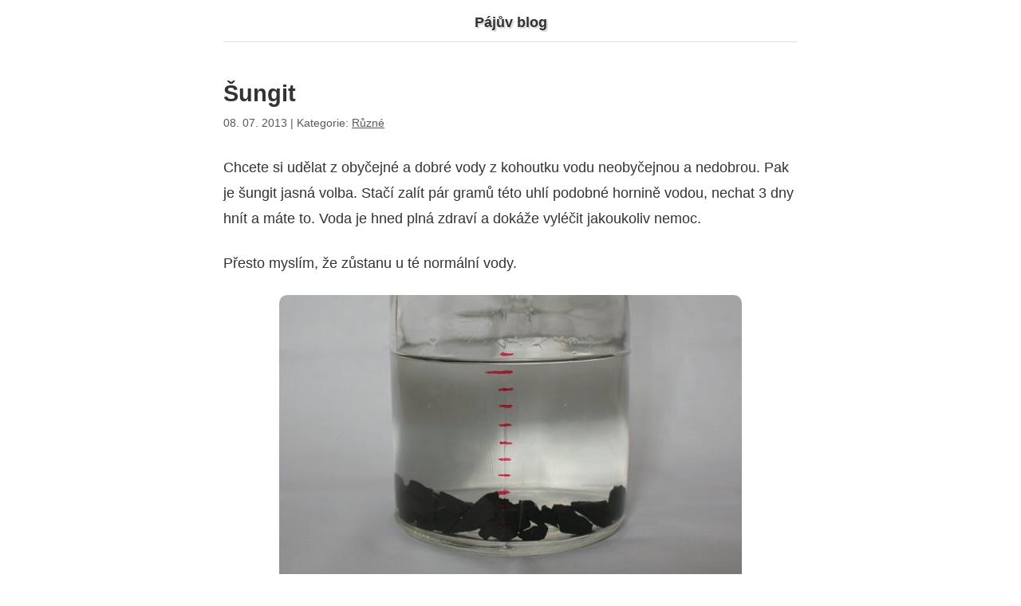

--- FILE ---
content_type: text/html; charset=utf-8
request_url: https://blog.pavelrampas.cz/2013/07/sungit/
body_size: 888
content:
<!DOCTYPE html>
<html lang="cs">
<head>
    <meta charset="utf-8">
    <meta name="author" content="Pavel Rampas">
    <meta name="viewport" content="width=device-width, initial-scale=1.0">
    <meta name="description" content="Šungit. Zázračný kámen.">
    <title>Šungit - Pájův blog</title>
    <link rel="icon" type="image/x-icon" href="/favicon.ico">
    <link rel="alternate" type="application/rss+xml" title="Pájův blog » RSS zdroj" href="https://blog.pavelrampas.cz/rss.xml">
    <link rel="stylesheet" href="/style.min.css?v=6">
<body>
    <div class="container">
        <header>
            <h1><a href="/">Pájův blog</a></h1>
        </header>
        <main>
            
<article>
    <h2>Šungit</h2>
    <p class="article-meta">
        <time datetime="2013-07-08">08. 07. 2013</time>
        <span class="article-meta-separator">|</span>
        <span class="article-meta-categories">
            Kategorie:
            <a href="/kategorie/ruzne/">Různé</a>
        </span>
    </p>
    <p>
        Chcete si udělat z&nbsp;obyčejné a&nbsp;dobré vody z&nbsp;kohoutku vodu neobyčejnou a&nbsp;nedobrou. Pak je šungit jasná volba.
        Stačí zalít pár gramů této uhlí podobné hornině vodou, nechat 3&nbsp;dny hnít a&nbsp;máte to.
        Voda je hned plná zdraví a&nbsp;dokáže vyléčit jakoukoliv nemoc.</p>
    <p>
        Přesto myslím, že zůstanu u&nbsp;té normální vody.
    </p>
    <p>
        <a href="/img/2013/07/sungit/sungit-voda.jpg">
            <img alt="šungit" src="/img/2013/07/sungit/sungit-voda-580.jpg" class="img-responsive" width="580" height="371">
        </a>
    </p>
</article>

<nav class="nav-next-prev">
    <div><a href="/2013/06/trenink-s-panvi/">«&nbsp;Trénink s&nbsp;pánví</a></div>
    <div><a href="/2013/08/dovolena-na-cerine/">Dovolená na Čeříně&nbsp;»</a></div>
</nav>

<section id="comments" class="hide" data-article-id="201307080"></section>

        </main>
        <footer>
            <nav class="nav-years">
                Rok:
                <a href="/2013/">2013</a>,
                <a href="/2014/">2014</a>,
                <a href="/2015/">2015</a>,
                <a href="/2016/">2016</a>,
                <a href="/2019/">2019</a>,
                <a href="/2020/">2020</a>,
                <a href="/2021/">2021</a>,
                <a href="/2022/">2022</a>,
                <a href="/2023/">2023</a>,
                <a href="/2024/">2024</a>,
                <a href="/2025/">2025</a>,
                <a href="/2026/">2026</a>
            </nav>
            <p><a rel="author" href="https://pavelrampas.cz/">Pavel Rampas</a>, info&#064;pavelrampas.cz</p>
        </footer>
    </div>
    <script src="/scripts.min.js?v=2" defer></script>
</body>
</html>


--- FILE ---
content_type: text/css; charset=utf-8
request_url: https://blog.pavelrampas.cz/style.min.css?v=6
body_size: 447
content:
body,h1{font-size:1.1rem}a,a:hover,h2 a,h2 a:hover{text-decoration:underline}body,code,h2 a{color:#333}.article-separator,header{border-bottom:1px solid #ddd}#comments,footer{margin-top:4rem}#comments h3,footer,h1{text-align:center}#comment-form h3,.nav-next-prev div:first-child{text-align:left}body{font-family:Helvetica,Arial,sans-serif;line-height:2rem;margin:0}.container{max-width:720px;margin:0 auto;padding:0 15px}a{color:#005c85}a:hover,h2 a:hover{color:#962d00}.article-meta,.article-meta a{color:#595959}ol,p,ul{margin:1.5rem 0}header{margin-bottom:3rem}header a,header a:hover{color:#333;text-decoration:none}h1{margin-bottom:.5rem;text-shadow:2px 2px #ddd}h2{font-size:1.8rem;margin-bottom:0}#comment-form h3,#comments h3,h3{font-size:1.25rem}code,pre{font-size:.85rem;line-height:1.5rem;background-color:#f5f5f5}article{margin-bottom:5rem}.article-meta{font-size:.9rem;margin-top:5px}#comments .comment .comment-name a:hover,.article-meta a:hover{color:#962d00}.img-responsive{display:block;max-width:100%;height:auto;margin:0 auto;border-radius:10px}.img-description{font-style:italic;font-size:.9rem}pre{padding:10px;word-break:break-all;word-wrap:break-word;border:1px solid #ccc;border-radius:4px;overflow:auto}code{white-space:nowrap;padding:2px 4px;border:1px solid #ccc;border-radius:4px}#comment-form,#comments,#comments .comment,.nav-next-prev,footer{border-top:1px solid #ddd}pre code{white-space:pre-wrap;border:0;border-radius:0;padding:0;line-height:0}.nav-next-prev{display:flex;justify-content:space-between;padding-top:4rem}.nav-next-prev div{width:46%;text-align:right}@media (max-width:745px){.nav-next-prev{flex-direction:column}.nav-next-prev div{width:100%}}.article-separator{margin-bottom:4rem}footer{font-size:.9rem;line-height:1.6rem}.nav-years{margin-top:.5rem}#comments .hide{display:none}#comments .comment p{margin:1rem 0;word-break:break-word}#comments .comment .comment-name{display:flex;justify-content:space-between}#comments .comment .comment-name a{font-size:.9rem;color:#595959}#comment-form input,#comment-form textarea{width:90%;font-size:1rem;color:#333;padding:.5rem}#comment-form .form-group{margin-bottom:1rem}#comment-form input{max-width:250px}#comment-form textarea{height:100px}#comment-form button{font-size:1.1rem;padding:.5rem}

--- FILE ---
content_type: application/javascript
request_url: https://blog.pavelrampas.cz/scripts.min.js?v=2
body_size: 1407
content:
const apiUrl="https://blog.pavelrampas.cz",apiAuth="d58e3582afa99040e27b92b13c8f2280",commentsDiv=document.getElementById("comments");commentsDiv&&loadComments();const articleMetaElements=document.querySelectorAll(".article-meta[data-article-id]");function loadCommentsCount(e){let t=[];e.forEach(e=>{t.push(e.dataset.articleId)}),fetch(apiUrl+"/api/v1/comments-count/?"+t.map(e=>`ids[]=${e}`).join("&"),{method:"GET",headers:{Authorization:apiAuth},credentials:"include"}).then(e=>e.json()).then(t=>{if(t.errors){alert(t.errors[0].detail);return}t.data.length>0&&e.forEach(e=>{for(let n of t.data)if(parseInt(n.id)===parseInt(e.dataset.articleId)){let a=e.closest("article").getElementsByTagName("h2")[0].getElementsByTagName("a")[0].href,m=document.createElement("span");m.className="article-meta-separator",m.textContent=" | ",e.appendChild(m);let o=document.createElement("span");o.className="article-meta-comments-count",o.innerHTML='<a href="'+a+'#comments">'+formatCommentCount(n.attributes.count)+"</a>",e.appendChild(o);break}})}).catch(e=>console.error("Error loading comments count:",e))}function loadComments(){fetch(apiRequestUrl(),{method:"GET",headers:{Authorization:apiAuth},credentials:"include"}).then(e=>e.json()).then(e=>{let t=document.getElementById("comments");if(t&&t.classList.remove("hide"),!t){console.error("Comments section not found.");return}if(t.innerHTML='<h3>Komentáře</h3><div id="comment-list"><p>Zatím tu není žádný komentář.</p></div><form action="" method="post" id="comment-form"><h3>Nový komentář</h3><div class="form-group"><label for="name">Jméno*</label><br><input type="text" id="name" name="name" required></div><div class="form-group"><label for="email">E-mail* (nebude zveřejněn)</label><br><input type="email" id="email" name="email" required></div><div class="form-group"><label for="comment">Komentář*</label><br><textarea id="comment" name="comment" rows="4" required></textarea></div><input type="hidden" name="post-id" id="post-id" value="1000"><input type="hidden" name="email-check" id="email-check" value=""><input type="hidden" name="time-check" id="time-check" value="'+new Date().getTime()+'"><div class="form-group"><button type="submit">Odeslat komentář</button></div></form>',addCommentEventListener(),e.errors){alert(e.errors[0].detail);return}if(e.data.length>0){let n=document.getElementById("comment-list");for(let a of(n.innerHTML="",e.data)){let m=createCommentElement(a);n.appendChild(m)}}}).catch(e=>console.error("Error loading comments:",e))}function addComment(){let e=document.getElementById("comment").value.trim(),t=document.getElementById("name").value.trim(),n=document.getElementById("email").value.trim(),a=document.getElementById("email-check").value.trim(),m=document.getElementById("time-check").value.trim();if(""!==a){alert("Antispamová kontrola selhala. Zkuste to prosím znovu.");return}let o=new Date().getTime();if(o-parseInt(m)<5e3){alert("Antispamová kontrola selhala. Zkuste to prosím znovu.");return}if(!/^[^\s@]+@[^\s@]+\.[^\s@]+$/.test(n)){alert("Zadejte prosím platnou e-mailovou adresu.");return}if(e.length<5||e.length>500){alert("Komentář musí mít alespoň 5 znaků a maximálně 500 znaků.");return}if(t.length<3||t.length>50){alert("Jméno musí mít alespoň 3 znaky a maximálně 50 znaků.");return}fetch(apiRequestUrl(),{method:"POST",headers:{"Content-Type":"application/json",Authorization:apiAuth},credentials:"include",body:JSON.stringify({comment:e,name:t,email:n,email_check:a,time_check:m})}).then(e=>e.json()).then(e=>{if(e.errors){alert(e.errors[0].detail);return}document.getElementById("comment").value="",document.getElementById("name").value="",document.getElementById("email").value="";let t=document.getElementById("comment-list"),n=createCommentElement(e.data[0]);t.appendChild(n)}).catch(e=>console.error("Error adding comment:",e))}function addCommentEventListener(){document.getElementById("comment-form").addEventListener("submit",function(e){e.preventDefault();let t=this.querySelector('button[type="submit"]');t.disabled=!0,t.textContent="Odesílání...",addComment(),t.disabled=!1,t.textContent="Odeslat komentář"})}function apiRequestUrl(){let e=document.getElementById("comments");return apiUrl+"/api/v1/comments/index.php?article="+e.dataset.articleId}function createCommentElement(e){let t=document.createElement("div");return t.className="comment",t.id="comment-"+e.id,t.innerHTML='<p class="comment-name"><strong>'+e.attributes.name+'</strong><a href="#comment-'+e.id+'" class="comment-date">'+new Date(e.attributes.created).toLocaleString(void 0,{year:"numeric",month:"2-digit",day:"2-digit",hour:"2-digit",hour12:!1,minute:"2-digit"})+"</a></p><p>"+e.attributes.comment+"</p>",t}function formatCommentCount(e){return 0===e?"0&nbsp;komentářů":1===e?"1&nbsp;komentář":2===e||3===e||4===e?e+"&nbsp;komentáře":e+"&nbsp;komentářů"}articleMetaElements.length>0&&loadCommentsCount(articleMetaElements);